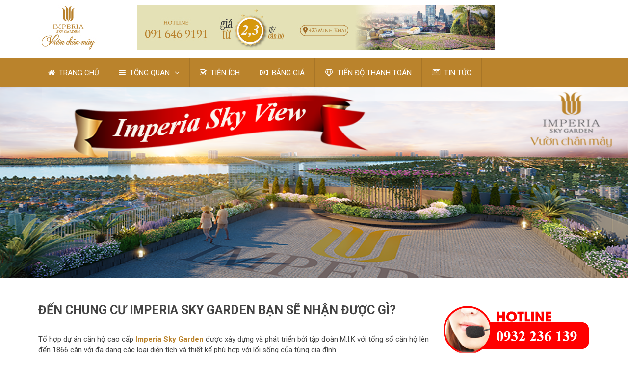

--- FILE ---
content_type: text/html; charset=UTF-8
request_url: https://imperiaskygardens.com/den-chung-cu-imperia-sky-garden-ban-se-nhan-duoc-gi/
body_size: 55964
content:

<!DOCTYPE html>
<html class="no-js" lang="vi">
<head itemscope itemtype="http://schema.org/WebSite">
		<meta charset="UTF-8">
	<!-- Always force latest IE rendering engine (even in intranet) & Chrome Frame -->
	<!--[if IE ]>
	<meta http-equiv="X-UA-Compatible" content="IE=edge,chrome=1">
	<![endif]-->
	<link rel="profile" href="https://gmpg.org/xfn/11" />
	
                    <link rel="icon" href="https://imperiaskygardens.com/wp-content/uploads/2018/07/faviconb.png" type="image/x-icon" />
        
                    <meta name="msapplication-TileImage" content="https://imperiaskygardens.com/wp-content/uploads/2018/07/cropped-faviconb-270x270.png">        
                    <link rel="apple-touch-icon-precomposed" href="https://imperiaskygardens.com/wp-content/uploads/2018/07/cropped-faviconb-180x180.png">        
                    <meta name="viewport" content="width=device-width, initial-scale=1">
            <meta name="apple-mobile-web-app-capable" content="yes">
            <meta name="apple-mobile-web-app-status-bar-style" content="black">
        
        
        <meta itemprop="name" content="imperiaskygardens.com" />
        <meta itemprop="url" content="https://imperiaskygardens.com" />

                                        	<link rel="pingback" href="https://imperiaskygardens.com/xmlrpc.php" />
	<script type="text/javascript">document.documentElement.className = document.documentElement.className.replace( /\bno-js\b/,'js' );</script>
	<!-- This site is optimized with the Yoast SEO plugin v15.1.1 - https://yoast.com/wordpress/plugins/seo/ -->
	<title>Đến chung cư Imperia Sky Garden bạn sẽ nhận được gì? - imperiaskygardens.com</title>
	<meta name="description" content="Tổ hợp dự án căn hộ cao cấp Imperia Sky Garden được xây dựng và phát triển bởi tập đoàn M.I.K với tổng số căn hộ lên đến 1866 căn" />
	<meta name="robots" content="index, follow, max-snippet:-1, max-image-preview:large, max-video-preview:-1" />
	<link rel="canonical" href="https://imperiaskygardens.com/den-chung-cu-imperia-sky-garden-ban-se-nhan-duoc-gi/" />
	<meta property="og:locale" content="vi_VN" />
	<meta property="og:type" content="article" />
	<meta property="og:title" content="Đến chung cư Imperia Sky Garden bạn sẽ nhận được gì? - imperiaskygardens.com" />
	<meta property="og:description" content="Tổ hợp dự án căn hộ cao cấp Imperia Sky Garden được xây dựng và phát triển bởi tập đoàn M.I.K với tổng số căn hộ lên đến 1866 căn" />
	<meta property="og:url" content="https://imperiaskygardens.com/den-chung-cu-imperia-sky-garden-ban-se-nhan-duoc-gi/" />
	<meta property="og:site_name" content="imperiaskygardens.com" />
	<meta property="article:published_time" content="2017-05-22T07:11:56+00:00" />
	<meta name="twitter:card" content="summary" />
	<script type="application/ld+json" class="yoast-schema-graph">{"@context":"https://schema.org","@graph":[{"@type":"WebSite","@id":"https://imperiaskygardens.com/#website","url":"https://imperiaskygardens.com/","name":"imperiaskygardens.com","description":"V\u01b0\u1eddn Ch\u00e2n M\u00e2y","potentialAction":[{"@type":"SearchAction","target":"https://imperiaskygardens.com/?s={search_term_string}","query-input":"required name=search_term_string"}],"inLanguage":"vi"},{"@type":"ImageObject","@id":"https://imperiaskygardens.com/den-chung-cu-imperia-sky-garden-ban-se-nhan-duoc-gi/#primaryimage","inLanguage":"vi","url":""},{"@type":"WebPage","@id":"https://imperiaskygardens.com/den-chung-cu-imperia-sky-garden-ban-se-nhan-duoc-gi/#webpage","url":"https://imperiaskygardens.com/den-chung-cu-imperia-sky-garden-ban-se-nhan-duoc-gi/","name":"\u0110\u1ebfn chung c\u01b0 Imperia Sky Garden b\u1ea1n s\u1ebd nh\u1eadn \u0111\u01b0\u1ee3c g\u00ec? - imperiaskygardens.com","isPartOf":{"@id":"https://imperiaskygardens.com/#website"},"primaryImageOfPage":{"@id":"https://imperiaskygardens.com/den-chung-cu-imperia-sky-garden-ban-se-nhan-duoc-gi/#primaryimage"},"datePublished":"2017-05-22T07:11:56+00:00","dateModified":"2017-05-22T07:11:56+00:00","author":{"@id":"https://imperiaskygardens.com/#/schema/person/fb12339bf7ca3fa30b0b6aa9d9aede4d"},"description":"T\u1ed5 h\u1ee3p d\u1ef1 \u00e1n c\u0103n h\u1ed9 cao c\u1ea5p Imperia Sky Garden \u0111\u01b0\u1ee3c x\u00e2y d\u1ef1ng v\u00e0 ph\u00e1t tri\u1ec3n b\u1edfi t\u1eadp \u0111o\u00e0n M.I.K v\u1edbi t\u1ed5ng s\u1ed1 c\u0103n h\u1ed9 l\u00ean \u0111\u1ebfn 1866 c\u0103n","inLanguage":"vi","potentialAction":[{"@type":"ReadAction","target":["https://imperiaskygardens.com/den-chung-cu-imperia-sky-garden-ban-se-nhan-duoc-gi/"]}]},{"@type":"Person","@id":"https://imperiaskygardens.com/#/schema/person/fb12339bf7ca3fa30b0b6aa9d9aede4d","name":"admin","image":{"@type":"ImageObject","@id":"https://imperiaskygardens.com/#personlogo","inLanguage":"vi","url":"https://secure.gravatar.com/avatar/f6ea831ce7f12b366ae3b704e08cf60d?s=96&d=mm&r=g","caption":"admin"}}]}</script>
	<!-- / Yoast SEO plugin. -->


<link rel='dns-prefetch' href='//s.w.org' />
<link rel="alternate" type="application/rss+xml" title="Dòng thông tin imperiaskygardens.com &raquo;" href="https://imperiaskygardens.com/feed/" />
<link rel="alternate" type="application/rss+xml" title="Dòng phản hồi imperiaskygardens.com &raquo;" href="https://imperiaskygardens.com/comments/feed/" />
		<script type="text/javascript">
			window._wpemojiSettings = {"baseUrl":"https:\/\/s.w.org\/images\/core\/emoji\/13.0.1\/72x72\/","ext":".png","svgUrl":"https:\/\/s.w.org\/images\/core\/emoji\/13.0.1\/svg\/","svgExt":".svg","source":{"concatemoji":"https:\/\/imperiaskygardens.com\/wp-includes\/js\/wp-emoji-release.min.js"}};
			!function(e,a,t){var n,r,o,i=a.createElement("canvas"),p=i.getContext&&i.getContext("2d");function s(e,t){var a=String.fromCharCode;p.clearRect(0,0,i.width,i.height),p.fillText(a.apply(this,e),0,0);e=i.toDataURL();return p.clearRect(0,0,i.width,i.height),p.fillText(a.apply(this,t),0,0),e===i.toDataURL()}function c(e){var t=a.createElement("script");t.src=e,t.defer=t.type="text/javascript",a.getElementsByTagName("head")[0].appendChild(t)}for(o=Array("flag","emoji"),t.supports={everything:!0,everythingExceptFlag:!0},r=0;r<o.length;r++)t.supports[o[r]]=function(e){if(!p||!p.fillText)return!1;switch(p.textBaseline="top",p.font="600 32px Arial",e){case"flag":return s([127987,65039,8205,9895,65039],[127987,65039,8203,9895,65039])?!1:!s([55356,56826,55356,56819],[55356,56826,8203,55356,56819])&&!s([55356,57332,56128,56423,56128,56418,56128,56421,56128,56430,56128,56423,56128,56447],[55356,57332,8203,56128,56423,8203,56128,56418,8203,56128,56421,8203,56128,56430,8203,56128,56423,8203,56128,56447]);case"emoji":return!s([55357,56424,8205,55356,57212],[55357,56424,8203,55356,57212])}return!1}(o[r]),t.supports.everything=t.supports.everything&&t.supports[o[r]],"flag"!==o[r]&&(t.supports.everythingExceptFlag=t.supports.everythingExceptFlag&&t.supports[o[r]]);t.supports.everythingExceptFlag=t.supports.everythingExceptFlag&&!t.supports.flag,t.DOMReady=!1,t.readyCallback=function(){t.DOMReady=!0},t.supports.everything||(n=function(){t.readyCallback()},a.addEventListener?(a.addEventListener("DOMContentLoaded",n,!1),e.addEventListener("load",n,!1)):(e.attachEvent("onload",n),a.attachEvent("onreadystatechange",function(){"complete"===a.readyState&&t.readyCallback()})),(n=t.source||{}).concatemoji?c(n.concatemoji):n.wpemoji&&n.twemoji&&(c(n.twemoji),c(n.wpemoji)))}(window,document,window._wpemojiSettings);
		</script>
		<style type="text/css">
img.wp-smiley,
img.emoji {
	display: inline !important;
	border: none !important;
	box-shadow: none !important;
	height: 1em !important;
	width: 1em !important;
	margin: 0 .07em !important;
	vertical-align: -0.1em !important;
	background: none !important;
	padding: 0 !important;
}
</style>
	<link rel='stylesheet' id='wp-block-library-css'  href='https://imperiaskygardens.com/wp-includes/css/dist/block-library/style.min.css' type='text/css' media='all' />
<link rel='stylesheet' id='wp-call-btn-guten-blocks-style-css'  href='https://imperiaskygardens.com/wp-content/plugins/wp-call-button/assets/block/build/index.css' type='text/css' media='all' />
<link rel='stylesheet' id='best-stylesheet-css'  href='https://imperiaskygardens.com/wp-content/themes/mts_best/style.css' type='text/css' media='all' />
<style id='best-stylesheet-inline-css' type='text/css'>

        body {background-color:#ffffff;background-image:url(https://imperiaskygardens.com/wp-content/themes/mts_best/images/nobg.png);}
        .main-header {background-color:#ffffff;background-image:url(https://imperiaskygardens.com/wp-content/themes/mts_best/images/nobg.png);}
        footer-carousel-wrap {background-color:#ba832c; }
        footer {background-color:#ba832c;background-image:url(https://imperiaskygardens.com/wp-content/themes/mts_best/images/nobg.png);}
        footer > .copyrights {background-color:#FFFFFF;}
        .pace .pace-progress, .mobile-menu-wrapper, .owl-carousel .owl-nav > div, #top-navigation li:hover a, #header nav#top-navigation ul ul li, a#pull, .secondary-navigation, #move-to-top,.mts-subscribe input[type='submit'],input[type='submit'],#commentform input#submit,.contactform #submit,.pagination a,.fs-pagination a,.header-search .ajax-search-results-container,#load-posts a,#fs2_load_more_button,#wp-calendar td a,#wp-calendar caption,#wp-calendar #prev a:before,#wp-calendar #next a:before, .tagcloud a, #tags-tab-content a, #wp-calendar thead th.today, .slide-title, .slidertitle, #header nav#navigation ul ul li, .thecategory a, #wp-calendar td a:hover, #wp-calendar #today, .widget .wpt-pagination a, .widget .wpt_widget_content #tags-tab-content ul li a, .widget .wp_review_tab_widget_content .wp-review-tab-pagination a, .ajax-search-meta .results-link, .post-day .review-total-only, .woocommerce a.button, .woocommerce-page a.button, .woocommerce button.button, .woocommerce-page button.button, .woocommerce input.button, .woocommerce-page input.button, .woocommerce #respond input#submit, .woocommerce-page #respond input#submit, .woocommerce #content input.button, .woocommerce-page #content input.button, .woocommerce nav.woocommerce-pagination ul li a, .woocommerce-page nav.woocommerce-pagination ul li a, .woocommerce #content nav.woocommerce-pagination ul li a, .woocommerce-page #content nav.woocommerce-pagination ul li a, .woocommerce .bypostauthor:after, #searchsubmit, .woocommerce nav.woocommerce-pagination ul li a:hover, .woocommerce-page nav.woocommerce-pagination ul li a:hover, .woocommerce #content nav.woocommerce-pagination ul li a:hover, .woocommerce-page #content nav.woocommerce-pagination ul li a:hover, .woocommerce nav.woocommerce-pagination ul li a:focus, .woocommerce-page nav.woocommerce-pagination ul li a:focus, .woocommerce #content nav.woocommerce-pagination ul li a:focus, .woocommerce-page #content nav.woocommerce-pagination ul li a:focus, .woocommerce a.button, .woocommerce-page a.button, .woocommerce button.button, .woocommerce-page button.button, .woocommerce input.button, .woocommerce-page input.button, .woocommerce #respond input#submit, .woocommerce-page #respond input#submit, .woocommerce #content input.button, .woocommerce-page #content input.button, .widget_product_search input[type='submit'] {background: #ba832c; color: #fff; }
        .header-search #s,nav a.toggle-mobile-menu, .tab_widget ul.wps_tabs li, .wpt_widget_content .tab_title.selected a, .widget_wp_review_tab .tab_title.selected a {background: #ba832c !important;}
        #wp-calendar thead th.today { border-color: #ba832c; }
        a, a:hover,.title a:hover,.post-data .post-title a:hover,.post-title a:hover,.post-info a:hover,.entry-content a,.textwidget a,.reply a,.comm,.fn a,.comment-reply-link, .entry-content .singleleft a:hover, #footer-post-carousel .owl-nav div {color:#ba832c;}
        .post-box .review-total-only .review-result-wrapper .review-result i {color:#ba832c!important;}
        footer > .footer-carousel-wrap { background: #ba832c; }
        
        .shareit { top: 373px; left: auto; z-index: 0; margin: 0 0 0 -110px; width: 100px; position: fixed; padding: 0; border:none; border-right: 0;}
        .share-item {margin: 2px;}
        
        
        
        
        .su-tabs-nav span {
    background-color: #ba832c !important;
    background-image: none !important;
    color: #ffffff !important;
    font-weight: bold;
}
.su-tabs-nav span.su-tabs-current {
    background: #fff !important;
    cursor: default;
color: #ba832c !important;
}
            
</style>
<link rel='stylesheet' id='fontawesome-css'  href='https://imperiaskygardens.com/wp-content/themes/mts_best/css/font-awesome.min.css' type='text/css' media='all' />
<link rel='stylesheet' id='responsive-css'  href='https://imperiaskygardens.com/wp-content/themes/mts_best/css/responsive.css' type='text/css' media='all' />
<script type='text/javascript' src='https://imperiaskygardens.com/wp-includes/js/jquery/jquery.min.js' id='jquery-core-js'></script>
<script type='text/javascript' src='https://imperiaskygardens.com/wp-includes/js/jquery/jquery-migrate.min.js' id='jquery-migrate-js'></script>
<script type='text/javascript' id='customscript-js-extra'>
/* <![CDATA[ */
var mts_customscript = {"responsive":"1","nav_menu":"secondary"};
/* ]]> */
</script>
<script type='text/javascript' async="async" src='https://imperiaskygardens.com/wp-content/themes/mts_best/js/customscript.js' id='customscript-js'></script>
<link rel="https://api.w.org/" href="https://imperiaskygardens.com/wp-json/" /><link rel="alternate" type="application/json" href="https://imperiaskygardens.com/wp-json/wp/v2/posts/3543" /><link rel="EditURI" type="application/rsd+xml" title="RSD" href="https://imperiaskygardens.com/xmlrpc.php?rsd" />
<link rel="wlwmanifest" type="application/wlwmanifest+xml" href="https://imperiaskygardens.com/wp-includes/wlwmanifest.xml" /> 
<meta name="generator" content="WordPress 5.6.16" />
<link rel='shortlink' href='https://imperiaskygardens.com/?p=3543' />
<link rel="alternate" type="application/json+oembed" href="https://imperiaskygardens.com/wp-json/oembed/1.0/embed?url=https%3A%2F%2Fimperiaskygardens.com%2Fden-chung-cu-imperia-sky-garden-ban-se-nhan-duoc-gi%2F" />
<link rel="alternate" type="text/xml+oembed" href="https://imperiaskygardens.com/wp-json/oembed/1.0/embed?url=https%3A%2F%2Fimperiaskygardens.com%2Fden-chung-cu-imperia-sky-garden-ban-se-nhan-duoc-gi%2F&#038;format=xml" />
<!-- This website uses the WP Call Button plugin to generate more leads. --><style type="text/css">.wp-call-button{ display: none; } @media screen and (max-width: 650px) { .wp-call-button{display: block; position: fixed; text-decoration: none; z-index: 9999999999;width: 60px; height: 60px; border-radius: 50%;/*transform: scale(0.8);*/  right: 20px;  bottom: 20px; background: url( [data-uri] ) center/30px 30px no-repeat #269041 !important;} }</style><link href="//fonts.googleapis.com/css?family=Roboto:700|Roboto:normal&amp;subset=latin" rel="stylesheet" type="text/css">
<style type="text/css">
#logo a { font-family: 'Roboto'; font-weight: 700; font-size: 36px; color: #3498db;text-transform: uppercase; }
#navigation .menu li, #navigation .menu li a { font-family: 'Roboto'; font-weight: normal; font-size: 15px; color: #FFFFFF; }
body { font-family: 'Roboto'; font-weight: normal; font-size: 15px; color: #444444; }
.post-data .post-title a, #comments-tab-content a { font-family: 'Roboto'; font-weight: 700; font-size: 16px; color: #444444;text-transform: uppercase; }
.hentry .entry-title { font-family: 'Roboto'; font-weight: 700; font-size: 25px; color: #444444;text-transform: uppercase; }
#sidebars .widget { font-family: 'Roboto'; font-weight: normal; font-size: 15px; color: #444444; }
.footer-widgets, #site-footer { font-family: 'Roboto'; font-weight: normal; font-size: 15px; color: #444444; }
h1 { font-family: 'Roboto'; font-weight: 700; font-size: 30px; color: #444444;text-transform: uppercase; }
h2 { font-family: 'Roboto'; font-weight: 700; font-size: 25px; color: #444444;text-transform: uppercase; }
h3 { font-family: 'Roboto'; font-weight: 700; font-size: 20px; color: #444444;text-transform: uppercase; }
h4 { font-family: 'Roboto'; font-weight: 700; font-size: 18px; color: #444444;text-transform: uppercase; }
h5 { font-family: 'Roboto'; font-weight: 700; font-size: 15px; color: #444444;text-transform: uppercase; }
h6 { font-family: 'Roboto'; font-weight: 700; font-size: 13px; color: #444444;text-transform: uppercase; }
</style>
<link rel="icon" href="https://imperiaskygardens.com/wp-content/uploads/2018/07/cropped-faviconb-32x32.png" sizes="32x32" />
<link rel="icon" href="https://imperiaskygardens.com/wp-content/uploads/2018/07/cropped-faviconb-192x192.png" sizes="192x192" />
<link rel="apple-touch-icon" href="https://imperiaskygardens.com/wp-content/uploads/2018/07/cropped-faviconb-180x180.png" />
<meta name="msapplication-TileImage" content="https://imperiaskygardens.com/wp-content/uploads/2018/07/cropped-faviconb-270x270.png" />
<script>
  (function(i,s,o,g,r,a,m){i['GoogleAnalyticsObject']=r;i[r]=i[r]||function(){
  (i[r].q=i[r].q||[]).push(arguments)},i[r].l=1*new Date();a=s.createElement(o),
  m=s.getElementsByTagName(o)[0];a.async=1;a.src=g;m.parentNode.insertBefore(a,m)
  })(window,document,'script','https://www.google-analytics.com/analytics.js','ga');

  ga('create', 'UA-82826186-1', 'auto');
  ga('send', 'pageview');

</script>
<meta name="google-site-verification" content="mzNTVU9S8w-VoX_tUVFNKM1Kvi-orN2YLHt9lnFuHts" />
</head>
<body data-rsssl=1 id ="blog" class="post-template-default single single-post postid-3543 single-format-standard main" itemscope itemtype="http://schema.org/WebPage">
	<div class="main-container-wrap">
		<header id="site-header" role="banner" class="main-header" itemscope itemtype="http://schema.org/WPHeader">
			<div id="header">
				<div class="container">
					<div class="header-inner">
					    <!-- Global site tag (gtag.js) - Google Analytics -->
<script async src="https://www.googletagmanager.com/gtag/js?id=UA-134630233-1"></script>
<script>
  window.dataLayer = window.dataLayer || [];
  function gtag(){dataLayer.push(arguments);}
  gtag('js', new Date());

  gtag('config', 'UA-134630233-1');
</script>
<div class="logo-wrap>

																							<h2 id="logo" class="image-logo">
										<a href="https://imperiaskygardens.com"><img src="https://imperiaskygardens.com/wp-content/uploads/2019/06/930x90-logo-moi.png" alt="imperiaskygardens.com"></a>
									</h2><!-- END #logo -->
																					</div>
											</div>
				</div><!--.container-->
				
															<div class="secondary-navigation" role="navigation" itemscope itemtype="http://schema.org/SiteNavigationElement">
											<div class="container clearfix">
							<a href="#" id="pull" class="toggle-mobile-menu">Menu</a>
															<nav id="navigation" class="clearfix mobile-menu-wrapper">
																			<ul id="menu-imperia-sky-garden" class="menu clearfix"><li id="menu-item-4278" class="menu-item menu-item-type-custom menu-item-object-custom menu-item-home menu-item-4278"><a href="https://imperiaskygardens.com/"><i class="fa fa-home"></i> TRANG CHỦ</a></li>
<li id="menu-item-4284" class="menu-item menu-item-type-custom menu-item-object-custom menu-item-has-children menu-item-4284"><a href="https://imperiaskygardens.com/tong-quan-chung-cu-imperia-sky-garden-423-minh-khai/"><i class="fa fa-bars"></i> TỔNG QUAN</a>
<ul class="sub-menu">
	<li id="menu-item-4285" class="menu-item menu-item-type-custom menu-item-object-custom menu-item-4285"><a href="https://imperiaskygardens.com/vi-tri-chung-cu-imperia-sky-garden/"><i class="fa fa-crosshairs"></i> VỊ TRÍ</a></li>
	<li id="menu-item-4287" class="menu-item menu-item-type-custom menu-item-object-custom menu-item-4287"><a href="https://imperiaskygardens.com/mat-bang-chung-cu-imperia-sky-garden-423-minh-khai/"><i class="fa fa-area-chart"></i> MẶT BẰNG</a></li>
</ul>
</li>
<li id="menu-item-4286" class="menu-item menu-item-type-custom menu-item-object-custom menu-item-4286"><a href="https://imperiaskygardens.com/tien-ich-chung-cu-imperia-garden-423-minh-khai/"><i class="fa fa-check-square-o"></i> TIỆN ÍCH</a></li>
<li id="menu-item-4290" class="menu-item menu-item-type-custom menu-item-object-custom menu-item-4290"><a href="https://imperiaskygardens.com/bang-gia-can-ho-chung-cu-imperia-sky-garden-423-minh-khai/"><i class="fa fa-money"></i> BẢNG GIÁ</a></li>
<li id="menu-item-4291" class="menu-item menu-item-type-custom menu-item-object-custom menu-item-4291"><a href="https://imperiaskygardens.com/tien-thanh-toan-chung-cu-imperia-sky-garden/"><i class="fa fa-diamond"></i> TIẾN ĐỘ THANH TOÁN</a></li>
<li id="menu-item-4292" class="menu-item menu-item-type-taxonomy menu-item-object-category current-post-ancestor current-menu-parent current-post-parent menu-item-4292"><a href="https://imperiaskygardens.com/category/tin-tuc/"><i class="fa fa-newspaper-o"></i> TIN TỨC</a></li>
</ul>																	</nav>
													</div>
					</div>
				
			</div><!--#header-->
<div id="metaslider-id-4328" style="width: 100%;" class="ml-slider-3-18-4 metaslider metaslider-nivo metaslider-4328 ml-slider">
    <div id="metaslider_container_4328">
        <div class='slider-wrapper theme-default'><div class='ribbon'></div><div id='metaslider_4328' class='nivoSlider'><img src="https://imperiaskygardens.com/wp-content/uploads/2019/06/1320x400-1.png" height="400" width="1320" title="imperia sky view" alt="imperia-sky-view" class="slider-4328 slide-4989" /><img src="https://imperiaskygardens.com/wp-content/uploads/2019/06/1320x400-2.png" height="400" width="1320" title="imperia sky garden" alt="imperia-sky-garden" class="slider-4328 slide-4991" /></div></div>
        
    </div>
</div>		</header>
		<div class="main-container">
<div id="page" class="single">
		<article class="article">
		<div id="content_box" >
							<div id="post-3543" class="g post post-3543 type-post status-publish format-standard has-post-thumbnail hentry category-tin-tuc tag-chung-cu-imperia-sky-garden tag-imperia-sky-garden has_thumb">
					<div class="single_post">
																		<header>
							<h1 class="title single-title entry-title">Đến chung cư Imperia Sky Garden bạn sẽ nhận được gì?</h1>
													</header><!--.headline_area-->
						<div class="post-single-content box mark-links entry-content">
														
                            														<p>Tổ hợp dự án căn hộ cao cấp <a href="https://imperiaskygardens.com/"><strong>Imperia Sky Garden</strong></a> được xây dựng và phát triển bởi tập đoàn M.I.K với tổng số căn hộ lên đến 1866 căn với đa dạng các loại diện tích và thiết kế phù hợp với lối sống của từng gia đình.</p>
<p><img loading="lazy" class="aligncenter wp-image-3493 size-full" src="https://imperiaskygardens.com/wp-content/uploads/2017/05/114.jpg" alt="Chung cư Imperia sky garden" width="1600" height="815" /></p>
<h2><span style="font-size: 14pt;">Vị trí của dự án Imperia Sky Garden</span></h2>
<p><a href="https://imperiaskygardens.com/vi-tri-chung-cu-imperia-sky-garden/"><strong>Vị trí chung cư Imperia Sky Garden</strong></a> được xây dựng tại số 423 Minh Khai &#8211; Hai Bà Trưng- Hà Nội. Đây là 1 trong 4 quận nội thành của thành phố với việc tập trung rất nhiều cơ quan hành chính- kinh t, giáo dục, y tế của thủ đô cũng như cả nước.</p>
<p>Xung quanh dự án cũng đã hình thành rất nhiều dự án xây dựng lớn và  điển hình đó là: Dự án Vinhomes Time City, Hòa Bình Green City…tạo cảnh quan hiện đại.</p>
<p>Vị trí Imperia Sky Garden ngay cạnh một hệ thống giao thông hiện đại, đồng bộ nên dễ dàng di chuyển tới trung tâm thành phố và các khu vực lân cận:</p>
<p><img loading="lazy" class="aligncenter wp-image-2953 size-full" src="https://imperiaskygardens.com/wp-content/uploads/2016/05/mapISG-1.jpg" alt="Vị trí imperia Sky Garden" width="1202" height="804" /></p>
<p>Nằm ngay bên chân cầu Vĩnh Tuy: đi các tỉnh phía Bắc như Hưng Yên, Hải Dương, Quảng Ninh…<br />
Gần 1 số tuyến đường lớn: Trường Chinh, Giải Phóng, Đại Cồ Việt…<br />
Kết nối với cửa ngõ phía Đông vào trung tâm thành phố (Ngã Tư Sở) bằng hệ thống đường cao tốc trên cao hiện đại cùng đường vành đai 2 mở rộng đoạn đường từ Ngã Tư Sở ra cầu Vĩnh Tuy sang quận Long Biên.<br />
Có thể nói, thời gian tới khi những tuyến đường giao thông mới được hoàn thiện sẽ góp phần giảm ùn tắc giao thông và thời gian di chuyển đến Imperia Sky Garden sẽ nhanh hơn.</p>
<h3><span style="font-size: 14pt;">Tiện ích chung cư Imperia Sky Garden</span></h3>
<p>Tại Imperia Sky Garden, các kiến trúc sư hàng đầu đã kiến tạo một không gian sống ngập tràn cây xanh, hoa lá…Mặt bằng tổng thể dự án nổi bật với những con đường dạo bộ, những khóm hoa rực rỡ theo mùa, thảm cỏ xanh mướt tạo nên một bức tranh tuyệt đẹp.</p>
<p>Vị trí tọa lạc đắc địa nên cho phép dự án kết nối dễ dàng với hạ tầng đồng bộ xung quanh như trường học, bệnh viện, khu giải trí, mua sắm sầm uất như:</p>
<p>_ Gần các trường học: Vinschool, ĐH Bách Khoa, ĐH Kinh tế quốc dân…</p>
<p>_ Gần các bệnh viện lớn: Vinmec, bệnh viện Bạch Mai, viện Quân Y 108…</p>
<p>_ Gần các trung tâm thương mại, siêu thị: Vincom Mega Mall Time City, siêu thị điện máy HC,..</p>
<p>_ Liền kề với các công trình đã hoàn thiện như: khách sạn 5* Sofitel Plaza, tháp văn phòng BIDV, Viettinbank, Hòa Bình Green City…</p>
<p>_ Gần công viên Thống Nhất, Nhà hát lớn, hồ Gươm…</p>
<p>Như vậy, toàn bộ những <strong><a href="https://imperiaskygardens.com/tien-ich-chung-cu-imperia-garden-423-minh-khai/">tiện ích </a><a href="https://imperiaskygardens.com/tien-ich-chung-cu-imperia-garden-423-minh-khai/">Imperia Sky Garden</a> </strong>và dịch vụ tốt nhất khu vực đã mang lại một hệ thống giá trị hoàn chỉnh.</p>

<script type="text/javascript">
jQuery(document).ready(function($) {
    $.post('https://imperiaskygardens.com/wp-admin/admin-ajax.php', {action: 'mts_view_count', id: '3543'});
});
</script>														
							            <!-- Start Share Buttons -->
            <div class="shareit floating">
                                <!-- Facebook Share-->
                <span class="share-item facebooksharebtn">
                    <div class="fb-share-button" data-layout="button_count"></div>
                </span>
                            <!-- Facebook -->
                <span class="share-item facebookbtn">
                    <div id="fb-root"></div>
                    <div class="fb-like" data-send="false" data-layout="button_count" data-width="150" data-show-faces="false"></div>
                </span>
                            <!-- Twitter -->
                <span class="share-item twitterbtn">
                    <a href="https://twitter.com/share" class="twitter-share-button" data-via="">Tweet</a>
                </span>
                            <!-- GPlus -->
                <span class="share-item gplusbtn">
                    <g:plusone size="medium"></g:plusone>
                </span>
                            <!-- Pinterest -->
                <span class="share-item pinbtn">
                    <a href="http://pinterest.com/pin/create/button/?url=https://imperiaskygardens.com/den-chung-cu-imperia-sky-garden-ban-se-nhan-duoc-gi/&media=&description=Đến chung cư Imperia Sky Garden bạn sẽ nhận được gì?" class="pin-it-button" count-layout="horizontal">Pin It</a>
                </span>
                        </div>
            <!-- end Share Buttons -->
        
                            						</div><!--.post-content box mark-links-->
					</div><!--.single_post-->
                    						<!-- Start Related Posts -->
						<div class="related-posts"><div class="postauthor-top"><h3>Related</h3></div><ul>							<li class="post-box horizontal-small">
								<div class="horizontal-container">
									<div class="horizontal-container-inner">
										<div class="post-img">
											<a rel="nofollow" href="https://imperiaskygardens.com/capitaland-quan-4-lot-top-1-nhung-du-an-dang-dau-tu-nhat-nam-2022/" title="Capitaland Quận 4 lọt top 1 những dự án đáng đầu tư nhất năm 2022">
												<img width="115" height="115" src="https://imperiaskygardens.com/wp-content/uploads/2022/10/capitaland-quan-4-115x115.jpg" class="attachment-best-widgetthumb size-best-widgetthumb wp-post-image" alt="" loading="lazy" title="" srcset="https://imperiaskygardens.com/wp-content/uploads/2022/10/capitaland-quan-4-115x115.jpg 115w, https://imperiaskygardens.com/wp-content/uploads/2022/10/capitaland-quan-4-150x150.jpg 150w" sizes="(max-width: 115px) 100vw, 115px" />											</a>
										</div>
										<div class="post-data">
											<div class="post-data-container">
												<div class="post-title">
													<a href="https://imperiaskygardens.com/capitaland-quan-4-lot-top-1-nhung-du-an-dang-dau-tu-nhat-nam-2022/" title="Capitaland Quận 4 lọt top 1 những dự án đáng đầu tư nhất năm 2022">Capitaland Quận 4 lọt top 1 những dự án đáng đầu tư nhất năm 2022</a>
												</div>
												<div class="post-info">
													<span class="thetime updated">Tháng Mười 17, 2022</span>
													<span class="thecomment"><i class="fa fa-comments"></i> <a rel="nofollow" href="https://imperiaskygardens.com/capitaland-quan-4-lot-top-1-nhung-du-an-dang-dau-tu-nhat-nam-2022/#respond">0</a></span>
												</div>
											</div>
										</div>
									</div>
								</div>
							</li>
														<li class="post-box horizontal-small">
								<div class="horizontal-container">
									<div class="horizontal-container-inner">
										<div class="post-img">
											<a rel="nofollow" href="https://imperiaskygardens.com/du-chung-cu-dang-cap-q-hai-ba-trung-imperia-minh-khai/" title="Dự án chung cư đẳng cấp Q.Hai Bà Trưng &#8211; Imperia Minh Khai">
																							</a>
										</div>
										<div class="post-data">
											<div class="post-data-container">
												<div class="post-title">
													<a href="https://imperiaskygardens.com/du-chung-cu-dang-cap-q-hai-ba-trung-imperia-minh-khai/" title="Dự án chung cư đẳng cấp Q.Hai Bà Trưng &#8211; Imperia Minh Khai">Dự án chung cư đẳng cấp Q.Hai Bà Trưng &#8211; Imperia Minh Khai</a>
												</div>
												<div class="post-info">
													<span class="thetime updated">Tháng Bảy 23, 2016</span>
													<span class="thecomment"><i class="fa fa-comments"></i> <a rel="nofollow" href="https://imperiaskygardens.com/du-chung-cu-dang-cap-q-hai-ba-trung-imperia-minh-khai/#respond">0</a></span>
												</div>
											</div>
										</div>
									</div>
								</div>
							</li>
														<li class="post-box horizontal-small">
								<div class="horizontal-container">
									<div class="horizontal-container-inner">
										<div class="post-img">
											<a rel="nofollow" href="https://imperiaskygardens.com/chung-cu-imperia-smart-city-hien-thuc-hoa-giac-mo-song-khoe-cua-cu-dan/" title="CHUNG CƯ IMPERIA SMART CITY HIỆN THỰC HÓA GIẤC MƠ SỐNG KHỎE CỦA CƯ DÂN">
												<img width="115" height="115" src="https://imperiaskygardens.com/wp-content/uploads/2020/08/isc2-1-115x115.jpg" class="attachment-best-widgetthumb size-best-widgetthumb wp-post-image" alt="" loading="lazy" title="" srcset="https://imperiaskygardens.com/wp-content/uploads/2020/08/isc2-1-115x115.jpg 115w, https://imperiaskygardens.com/wp-content/uploads/2020/08/isc2-1-150x150.jpg 150w" sizes="(max-width: 115px) 100vw, 115px" />											</a>
										</div>
										<div class="post-data">
											<div class="post-data-container">
												<div class="post-title">
													<a href="https://imperiaskygardens.com/chung-cu-imperia-smart-city-hien-thuc-hoa-giac-mo-song-khoe-cua-cu-dan/" title="CHUNG CƯ IMPERIA SMART CITY HIỆN THỰC HÓA GIẤC MƠ SỐNG KHỎE CỦA CƯ DÂN">CHUNG CƯ IMPERIA SMART CITY HIỆN THỰC HÓA GIẤC MƠ SỐNG KHỎE CỦA CƯ DÂN</a>
												</div>
												<div class="post-info">
													<span class="thetime updated">Tháng Chín 14, 2020</span>
													<span class="thecomment"><i class="fa fa-comments"></i> <a rel="nofollow" href="https://imperiaskygardens.com/chung-cu-imperia-smart-city-hien-thuc-hoa-giac-mo-song-khoe-cua-cu-dan/#respond">0</a></span>
												</div>
											</div>
										</div>
									</div>
								</div>
							</li>
														<li class="post-box horizontal-small">
								<div class="horizontal-container">
									<div class="horizontal-container-inner">
										<div class="post-img">
											<a rel="nofollow" href="https://imperiaskygardens.com/imperia-sky-garden-noi-dang-cap-cua-cuoc-song-hien-dai/" title="Imperia sky garden nơi đẳng cấp của cuộc sống hiện đại">
																							</a>
										</div>
										<div class="post-data">
											<div class="post-data-container">
												<div class="post-title">
													<a href="https://imperiaskygardens.com/imperia-sky-garden-noi-dang-cap-cua-cuoc-song-hien-dai/" title="Imperia sky garden nơi đẳng cấp của cuộc sống hiện đại">Imperia sky garden nơi đẳng cấp của cuộc sống hiện đại</a>
												</div>
												<div class="post-info">
													<span class="thetime updated">Tháng Hai 21, 2018</span>
													<span class="thecomment"><i class="fa fa-comments"></i> <a rel="nofollow" href="https://imperiaskygardens.com/imperia-sky-garden-noi-dang-cap-cua-cuoc-song-hien-dai/#respond">0</a></span>
												</div>
											</div>
										</div>
									</div>
								</div>
							</li>
							</ul></div><!-- .related-posts -->					                     					
										
				</div><!--.g post-->
					</div>
	</article>
    <aside id="sidebar" class="sidebar c-4-12" role="complementary" itemscope itemtype="http://schema.org/WPSideBar">
	<div id="media_image-7" class="widget widget_media_image"><img width="300" height="101" src="https://imperiaskygardens.com/wp-content/uploads/2024/04/hoiline-139.png" class="image wp-image-7105  attachment-full size-full" alt="" loading="lazy" style="max-width: 100%; height: auto;" /></div><div id="text-8" class="widget widget_text"><h3 class="widget-title">ĐĂNG KÍ NHẬN BẢNG GIÁ</h3>			<div class="textwidget"><div class="wpforms-container wpforms-container-full" id="wpforms-6867"><form id="wpforms-form-6867" class="wpforms-validate wpforms-form" data-formid="6867" method="post" enctype="multipart/form-data" action="/den-chung-cu-imperia-sky-garden-ban-se-nhan-duoc-gi/" data-token="7f8e140e5f9652d6833c707ae8e7ff2d"><noscript class="wpforms-error-noscript">Please enable JavaScript in your browser to complete this form.</noscript><div class="wpforms-field-container"><div id="wpforms-6867-field_1-container" class="wpforms-field wpforms-field-text" data-field-id="1"><label class="wpforms-field-label" for="wpforms-6867-field_1">Họ và Tên <span class="wpforms-required-label">*</span></label><input type="text" id="wpforms-6867-field_1" class="wpforms-field-medium wpforms-field-required" name="wpforms[fields][1]" required></div><div id="wpforms-6867-field_3-container" class="wpforms-field wpforms-field-number" data-field-id="3"><label class="wpforms-field-label" for="wpforms-6867-field_3">Số Điện Thoại <span class="wpforms-required-label">*</span></label><input type="number" pattern="\d*" id="wpforms-6867-field_3" class="wpforms-field-medium wpforms-field-required" name="wpforms[fields][3]" required></div><div id="wpforms-6867-field_4-container" class="wpforms-field wpforms-field-email" data-field-id="4"><label class="wpforms-field-label" for="wpforms-6867-field_4">Email <span class="wpforms-required-label">*</span></label><input type="email" id="wpforms-6867-field_4" class="wpforms-field-medium wpforms-field-required" name="wpforms[fields][4]" required></div></div><div class="wpforms-submit-container" ><input type="hidden" name="wpforms[id]" value="6867"><input type="hidden" name="wpforms[author]" value="1"><input type="hidden" name="wpforms[post_id]" value="3543"><button type="submit" name="wpforms[submit]" class="wpforms-submit " id="wpforms-submit-6867" value="wpforms-submit" aria-live="assertive" data-alt-text="Sending..." data-submit-text="Đăng Kí">Đăng Kí</button></div></form></div>  <!-- .wpforms-container -->
</div>
		</div><div id="media_image-5" class="widget widget_media_image"><h3 class="widget-title">Dự Án Chung Cư Feliz Homes Hoàng Mai</h3><a href="https://feliz-home.com.vn"><img width="630" height="894" src="https://imperiaskygardens.com/wp-content/uploads/2020/11/phuon-feliz-homes-630.jpg" class="image wp-image-5900  attachment-full size-full" alt="" loading="lazy" style="max-width: 100%; height: auto;" title="Dự Án Chung Cư Feliz Homes Hoàng Mai" srcset="https://imperiaskygardens.com/wp-content/uploads/2020/11/phuon-feliz-homes-630.jpg 630w, https://imperiaskygardens.com/wp-content/uploads/2020/11/phuon-feliz-homes-630-211x300.jpg 211w" sizes="(max-width: 630px) 100vw, 630px" /></a></div><div id="media_image-4" class="widget widget_media_image"><h3 class="widget-title">DỰ ÁN MỚI CỦA MIK GROUP</h3><a href="https://thematrixones.com.vn"><img width="768" height="1024" src="https://imperiaskygardens.com/wp-content/uploads/2020/02/phướn-nhỏ-matrix-one-768x1024.jpg" class="image wp-image-5466  attachment-full size-full" alt="" loading="lazy" style="max-width: 100%; height: auto;" srcset="https://imperiaskygardens.com/wp-content/uploads/2020/02/phướn-nhỏ-matrix-one-768x1024.jpg 768w, https://imperiaskygardens.com/wp-content/uploads/2020/02/phướn-nhỏ-matrix-one-768x1024-225x300.jpg 225w" sizes="(max-width: 768px) 100vw, 768px" /></a></div><div id="media_image-2" class="widget widget_media_image"><a href="https://imperia-smartcity.com.vn/"><img width="768" height="960" src="https://imperiaskygardens.com/wp-content/uploads/2020/09/Imperia-Smart-City-banner-dọc.jpg" class="image wp-image-5727  attachment-full size-full" alt="" loading="lazy" style="max-width: 100%; height: auto;" srcset="https://imperiaskygardens.com/wp-content/uploads/2020/09/Imperia-Smart-City-banner-dọc.jpg 768w, https://imperiaskygardens.com/wp-content/uploads/2020/09/Imperia-Smart-City-banner-dọc-240x300.jpg 240w" sizes="(max-width: 768px) 100vw, 768px" /></a></div><div id="text-3" class="widget widget_text"><h3 class="widget-title">KHÁCH HÀNG QUAN TÂM</h3>			<div class="textwidget"><ul>
 	<li><a href="https://imperiaskygardens.com/vi-tri-chung-cu-imperia-sky-garden/"><strong>Phân tích vị trí dự án</strong></a></li>
 	<li><a href="https://imperiaskygardens.com/can-ho-officetel-imperia-sky-garden-423-minh-khai/"><strong>Tham quan căn hộ mẫu</strong></a></li>
 	<li><a href="https://imperiaskygardens.com/thiet-ke-mat-bang-can-ho-chung-cu-imperia-sky-garden-423-minh-khai/"><strong>Đánh giá thiết kế căn hộ</strong></a></li>
 	<li><a href="https://imperiaskygardens.com/tien-thanh-toan-chung-cu-imperia-sky-garden/"><strong>Tiến độ đóng tiền các đợt</strong></a></li>
 	<li><a href="https://imperiaskygardens.com/mat-bang-chung-cu-imperia-sky-garden-423-minh-khai/"><strong>Mặt bằng tổng thể dự án</strong></a></li>
</ul></div>
		</div><div id="text-4" class="widget widget_text"><h3 class="widget-title">VIDEO DỰ ÁN</h3>			<div class="textwidget"><iframe src="https://www.youtube.com/embed/7CAtsN_JENc" frameborder="0" allowfullscreen></iframe></div>
		</div><div id="media_image-3" class="widget widget_media_image"><a href="https://imperiaskygardens.com"><img width="627" height="1250" src="https://imperiaskygardens.com/wp-content/uploads/2019/09/du-lịch-pháp.jpg" class="image wp-image-5273  attachment-full size-full" alt="" loading="lazy" style="max-width: 100%; height: auto;" srcset="https://imperiaskygardens.com/wp-content/uploads/2019/09/du-lịch-pháp.jpg 627w, https://imperiaskygardens.com/wp-content/uploads/2019/09/du-lịch-pháp-150x300.jpg 150w, https://imperiaskygardens.com/wp-content/uploads/2019/09/du-lịch-pháp-514x1024.jpg 514w" sizes="(max-width: 627px) 100vw, 627px" /></a></div><div id="mts_recent_posts_widget-2" class="widget widget_mts_recent_posts_widget horizontal-small"><h3 class="widget-title">TIN TỨC NỔI BẬT</h3><ul class="advanced-recent-posts">			<li class="post-box horizontal-small horizontal-container"><div class="horizontal-container-inner">								<div class="post-img">
					<a href="https://imperiaskygardens.com/gia-thang-may-mini-gia-dinh-va-nhung-yeu-to-anh-huong-den-chi-phi-dau-tu/" title="Giá thang máy mini gia đình và những yếu tố ảnh hưởng đến chi phí đầu tư">
													<img width="115" height="115" src="https://imperiaskygardens.com/wp-content/uploads/2025/11/giathangmay-115x115.jpg" class="attachment-best-widgetthumb size-best-widgetthumb wp-post-image" alt="" loading="lazy" title="" srcset="https://imperiaskygardens.com/wp-content/uploads/2025/11/giathangmay-115x115.jpg 115w, https://imperiaskygardens.com/wp-content/uploads/2025/11/giathangmay-150x150.jpg 150w" sizes="(max-width: 115px) 100vw, 115px" />											</a>
				</div>
								<div class="post-data">
					<div class="post-data-container">
						<div class="post-title">
							<a href="https://imperiaskygardens.com/gia-thang-may-mini-gia-dinh-va-nhung-yeu-to-anh-huong-den-chi-phi-dau-tu/" title="Giá thang máy mini gia đình và những yếu tố ảnh hưởng đến chi phí đầu tư">Giá thang máy mini gia đình và&nbsp;&hellip;</a>
						</div>
																	</div>
				</div>
			</div></li>					<li class="post-box horizontal-small horizontal-container"><div class="horizontal-container-inner">								<div class="post-img">
					<a href="https://imperiaskygardens.com/an-binh-homeland/" title="An Bình Homeland – Biểu tượng sống mới tại phía Tây Hà Nội">
													<img width="115" height="115" src="https://imperiaskygardens.com/wp-content/uploads/2025/09/chung-cu-an-binh-homeland-10-115x115.jpg" class="attachment-best-widgetthumb size-best-widgetthumb wp-post-image" alt="" loading="lazy" title="" srcset="https://imperiaskygardens.com/wp-content/uploads/2025/09/chung-cu-an-binh-homeland-10-115x115.jpg 115w, https://imperiaskygardens.com/wp-content/uploads/2025/09/chung-cu-an-binh-homeland-10-150x150.jpg 150w" sizes="(max-width: 115px) 100vw, 115px" />											</a>
				</div>
								<div class="post-data">
					<div class="post-data-container">
						<div class="post-title">
							<a href="https://imperiaskygardens.com/an-binh-homeland/" title="An Bình Homeland – Biểu tượng sống mới tại phía Tây Hà Nội">An Bình Homeland – Biểu tượng sống&nbsp;&hellip;</a>
						</div>
																	</div>
				</div>
			</div></li>					<li class="post-box horizontal-small horizontal-container"><div class="horizontal-container-inner">								<div class="post-img">
					<a href="https://imperiaskygardens.com/dat-dich-vu-tay-tuu-co-hoi-dau-tu-sang-gia-ven-truc-dai-lo-tay-thang-long/" title="Đất Dịch Vụ Tây Tựu – Cơ Hội Đầu Tư Sáng Giá Ven Trục Đại Lộ Tây Thăng Long">
													<img width="115" height="115" src="https://imperiaskygardens.com/wp-content/uploads/2025/07/aa2-115x115.png" class="attachment-best-widgetthumb size-best-widgetthumb wp-post-image" alt="" loading="lazy" title="" srcset="https://imperiaskygardens.com/wp-content/uploads/2025/07/aa2-115x115.png 115w, https://imperiaskygardens.com/wp-content/uploads/2025/07/aa2-150x150.png 150w" sizes="(max-width: 115px) 100vw, 115px" />											</a>
				</div>
								<div class="post-data">
					<div class="post-data-container">
						<div class="post-title">
							<a href="https://imperiaskygardens.com/dat-dich-vu-tay-tuu-co-hoi-dau-tu-sang-gia-ven-truc-dai-lo-tay-thang-long/" title="Đất Dịch Vụ Tây Tựu – Cơ Hội Đầu Tư Sáng Giá Ven Trục Đại Lộ Tây Thăng Long">Đất Dịch Vụ Tây Tựu – Cơ&nbsp;&hellip;</a>
						</div>
																	</div>
				</div>
			</div></li>		</ul>
</div></aside><!--#sidebar-->
        </div><!--#page-->
    </div><!--.main-container-->
    <footer id="site-footer" role="contentinfo" itemscope itemtype="http://schema.org/WPFooter">
                
            <div class="container">
                            <div class="footer-widgets top-footer-widgets widgets-num-3">
                                    <div class="f-widget f-widget-1">
                        <div id="text-6" class="widget widget_text">			<div class="textwidget"><img class="size-full wp-image-3281 aligncenter" src="https://imperiaskygardens.com/wp-content/uploads/2017/03/logoISGw-1.png" alt="Chung cư Imperia Sky Garden" width="200" height="200" />

<div class="su-list" style="margin-left:0px">
<ul>
 	<li><i class="sui sui-institution" style="color:#ffffff"></i> <span style="color: #ffffff;">Địa chỉ: Số 423 Minh Khai &#8211; HBT -HN </span></li>
 	<li><i class="sui sui-institution" style="color:#ffffff"></i> <span style="color: #ffffff;">Tổng đài chủ đầu tư: 0932 236 139 </span></li>
 	<li><i class="sui sui-institution" style="color:#ffffff"></i> <span style="color: #ffffff;">Website:https://imperiaskygardens.com/</span></li>
</ul>
</div></div>
		</div>                    </div>
                                        <div class="f-widget f-widget-2">
                        <div id="text-9" class="widget widget_text"><h3 class="widget-title">ĐĂNG KÝ NHẬN BẢNG GIÁ</h3>			<div class="textwidget"><div class="wpforms-container wpforms-container-full" id="wpforms-6867"><form id="wpforms-form-6867" class="wpforms-validate wpforms-form" data-formid="6867" method="post" enctype="multipart/form-data" action="/den-chung-cu-imperia-sky-garden-ban-se-nhan-duoc-gi/" data-token="7f8e140e5f9652d6833c707ae8e7ff2d"><noscript class="wpforms-error-noscript">Please enable JavaScript in your browser to complete this form.</noscript><div class="wpforms-field-container"><div id="wpforms-6867-field_1-container" class="wpforms-field wpforms-field-text" data-field-id="1"><label class="wpforms-field-label" for="wpforms-6867-field_1">Họ và Tên <span class="wpforms-required-label">*</span></label><input type="text" id="wpforms-6867-field_1" class="wpforms-field-medium wpforms-field-required" name="wpforms[fields][1]" required></div><div id="wpforms-6867-field_3-container" class="wpforms-field wpforms-field-number" data-field-id="3"><label class="wpforms-field-label" for="wpforms-6867-field_3">Số Điện Thoại <span class="wpforms-required-label">*</span></label><input type="number" pattern="\d*" id="wpforms-6867-field_3" class="wpforms-field-medium wpforms-field-required" name="wpforms[fields][3]" required></div><div id="wpforms-6867-field_4-container" class="wpforms-field wpforms-field-email" data-field-id="4"><label class="wpforms-field-label" for="wpforms-6867-field_4">Email <span class="wpforms-required-label">*</span></label><input type="email" id="wpforms-6867-field_4" class="wpforms-field-medium wpforms-field-required" name="wpforms[fields][4]" required></div></div><div class="wpforms-submit-container" ><input type="hidden" name="wpforms[id]" value="6867"><input type="hidden" name="wpforms[author]" value="1"><input type="hidden" name="wpforms[post_id]" value="3543"><button type="submit" name="wpforms[submit]" class="wpforms-submit " id="wpforms-submit-6867" value="wpforms-submit" aria-live="assertive" data-alt-text="Sending..." data-submit-text="Đăng Kí">Đăng Kí</button></div></form></div>  <!-- .wpforms-container -->
</div>
		</div>                    </div>
                                        <div class="f-widget f-widget-3">
                        <div id="text-7" class="widget widget_text"><h3 class="widget-title">CAM KẾT TỪ NHÀ ĐẦU TƯ</h3>			<div class="textwidget"><p style="text-align: justify;"><div class="su-list" style="margin-left:0px"></p>

<ul style="text-align: justify;">
 	<li><i class="sui sui-asterisk" style="color:#ffffff"></i> <span style="color: #ffffff;">Bảng giá ưu đãi từ chủ đầu tư cập nhật liên tục</span></li>
 	<li><i class="sui sui-asterisk" style="color:#ffffff"></i> <span style="color: #ffffff;">Chính sách bán hàng với nhiều ưu đãi cực khủng</span></li>
 	<li><i class="sui sui-asterisk" style="color:#ffffff"></i> <span style="color: #ffffff;">Hỗ trợ các gói vay với lãi suất ưu đãi</span></li>
 	<li><i class="sui sui-asterisk" style="color:#ffffff"></i> <span style="color: #ffffff;">Không thu thêm bất cứ khoản phí nào</span></li>
 	<li><i class="sui sui-asterisk" style="color:#ffffff"></i> <span style="color: #ffffff;">Quý khách liên hệ ngay <strong>0981 637 092</strong> để có được thông tin sớm nhất</span></li>
</ul>
<p style="text-align: justify;"></div></p></div>
		</div>                    </div>
                                    </div><!--.top-footer-widgets-->
                        </div>
    </footer><!--footer-->
</div><!--.main-container-wrap-->
    <a class="wp-call-button" href="tel:0981637092"></a><link rel='stylesheet' id='metaslider-nivo-slider-css'  href='https://imperiaskygardens.com/wp-content/plugins/ml-slider/assets/sliders/nivoslider/nivo-slider.css' type='text/css' media='all' property='stylesheet' />
<link rel='stylesheet' id='metaslider-public-css'  href='https://imperiaskygardens.com/wp-content/plugins/ml-slider/assets/metaslider/public.css' type='text/css' media='all' property='stylesheet' />
<link rel='stylesheet' id='metaslider-nivo-slider-default-css'  href='https://imperiaskygardens.com/wp-content/plugins/ml-slider/assets/sliders/nivoslider/themes/default/default.css' type='text/css' media='all' property='stylesheet' />
<link rel='stylesheet' id='su-icons-css'  href='https://imperiaskygardens.com/wp-content/plugins/shortcodes-ultimate/includes/css/icons.css' type='text/css' media='all' />
<link rel='stylesheet' id='su-shortcodes-css'  href='https://imperiaskygardens.com/wp-content/plugins/shortcodes-ultimate/includes/css/shortcodes.css' type='text/css' media='all' />
<link rel='stylesheet' id='wpforms-full-css'  href='https://imperiaskygardens.com/wp-content/plugins/wpforms-lite/assets/css/wpforms-full.min.css' type='text/css' media='all' />
<script type='text/javascript' src='https://imperiaskygardens.com/wp-includes/js/wp-embed.min.js' id='wp-embed-js'></script>
<script type='text/javascript' src='https://imperiaskygardens.com/wp-content/plugins/ml-slider/assets/sliders/nivoslider/jquery.nivo.slider.pack.js' id='metaslider-nivo-slider-js'></script>
<script type='text/javascript' id='metaslider-nivo-slider-js-after'>
var metaslider_4328 = function($) {
            $('#metaslider_4328').nivoSlider({ 
                boxCols:7,
                boxRows:5,
                pauseTime:3000,
                effect:"random",
                controlNav:false,
                directionNav:true,
                pauseOnHover:true,
                animSpeed:600,
                prevText:"Previous",
                nextText:"Next",
                slices:15,
                manualAdvance:false
            });
            $(document).trigger('metaslider/initialized', '#metaslider_4328');
        };
        var timer_metaslider_4328 = function() {
            var slider = !window.jQuery ? window.setTimeout(timer_metaslider_4328, 100) : !jQuery.isReady ? window.setTimeout(timer_metaslider_4328, 1) : metaslider_4328(window.jQuery);
        };
        timer_metaslider_4328();
</script>
<script type='text/javascript' src='https://imperiaskygardens.com/wp-content/plugins/wpforms-lite/assets/js/jquery.validate.min.js' id='wpforms-validation-js'></script>
<script type='text/javascript' src='https://imperiaskygardens.com/wp-content/plugins/wpforms-lite/assets/js/mailcheck.min.js' id='wpforms-mailcheck-js'></script>
<script type='text/javascript' src='https://imperiaskygardens.com/wp-content/plugins/wpforms-lite/assets/js/wpforms.js' id='wpforms-js'></script>
<script type='text/javascript'>
/* <![CDATA[ */
var wpforms_settings = {"val_required":"This field is required.","val_url":"Please enter a valid URL.","val_email":"Please enter a valid email address.","val_email_suggestion":"Did you mean {suggestion}?","val_email_suggestion_title":"Click to accept this suggestion.","val_email_restricted":"This email address is not allowed.","val_number":"Please enter a valid number.","val_confirm":"Field values do not match.","val_fileextension":"File type is not allowed.","val_filesize":"File exceeds max size allowed. File was not uploaded.","val_time12h":"Please enter time in 12-hour AM\/PM format (eg 8:45 AM).","val_time24h":"Please enter time in 24-hour format (eg 22:45).","val_requiredpayment":"Payment is required.","val_creditcard":"Please enter a valid credit card number.","val_post_max_size":"The total size of the selected files {totalSize} Mb exceeds the allowed limit {maxSize} Mb.","val_checklimit":"You have exceeded the number of allowed selections: {#}.","val_limit_characters":"{count} of {limit} max characters.","val_limit_words":"{count} of {limit} max words.","val_recaptcha_fail_msg":"Google reCAPTCHA verification failed, please try again later.","val_empty_blanks":"Please fill out all blanks.","post_max_size":"536870912","uuid_cookie":"","locale":"vi","wpforms_plugin_url":"https:\/\/imperiaskygardens.com\/wp-content\/plugins\/wpforms-lite\/","gdpr":"","ajaxurl":"https:\/\/imperiaskygardens.com\/wp-admin\/admin-ajax.php","mailcheck_enabled":"1","mailcheck_domains":[],"mailcheck_toplevel_domains":["dev"]}
/* ]]> */
</script>
<script>
  (function (w,i,d,g,e,t,s) {w[d] = w[d]||[];t= i.createElement(g);
    t.async=1;t.src=e;s=i.getElementsByTagName(g)[0];s.parentNode.insertBefore(t, s);
  })(window, document, '_gscq','script','//widgets.getsitecontrol.com/194074/script.js');
</script>
</body>
</html>

--- FILE ---
content_type: text/html; charset=utf-8
request_url: https://accounts.google.com/o/oauth2/postmessageRelay?parent=https%3A%2F%2Fimperiaskygardens.com&jsh=m%3B%2F_%2Fscs%2Fabc-static%2F_%2Fjs%2Fk%3Dgapi.lb.en.OE6tiwO4KJo.O%2Fd%3D1%2Frs%3DAHpOoo_Itz6IAL6GO-n8kgAepm47TBsg1Q%2Fm%3D__features__
body_size: 161
content:
<!DOCTYPE html><html><head><title></title><meta http-equiv="content-type" content="text/html; charset=utf-8"><meta http-equiv="X-UA-Compatible" content="IE=edge"><meta name="viewport" content="width=device-width, initial-scale=1, minimum-scale=1, maximum-scale=1, user-scalable=0"><script src='https://ssl.gstatic.com/accounts/o/2580342461-postmessagerelay.js' nonce="K6TsZpUP8ovUoqqCz58oJg"></script></head><body><script type="text/javascript" src="https://apis.google.com/js/rpc:shindig_random.js?onload=init" nonce="K6TsZpUP8ovUoqqCz58oJg"></script></body></html>